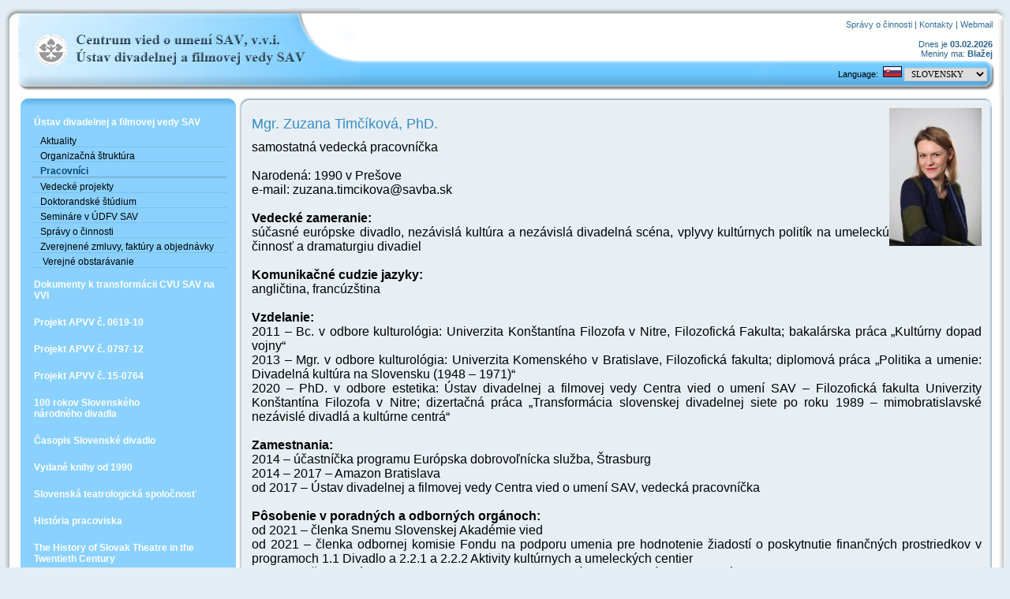

--- FILE ---
content_type: text/html
request_url: http://kadf.sav.sk/?site=pracovnici-timcikova
body_size: 3916
content:
<!DOCTYPE HTML PUBLIC "-//W3C//DTD HTML 4.01 Transitional//EN">
<HTML>
	<head>
		<meta name="title" content="Kabinet divadla a filmu SAV">
		<meta name="robots" content="index,follow">
		<meta name="googlebot" content="index,follow">
		<meta name="verify-v1" content="n0zfUVunQme9eWD51rDGGgQA0uBCybdd5Bxl/uL5xIQ=">
		<meta name="google-site-verification" content="l-NqaklN8w9K6hI-n4X0XNDrrZ3LkPup3GDabiYzU4k" />
		<meta name="description" content="Homepage">
		<meta name="abstract" content="Slovak theatre">
		<meta name="keywords" content="slovak, theatre">
		<meta name="author" content="Milos Mistrik">
		<meta name="publisher" content="Michal Kaduc">
		<meta http-equiv="Content-Type" content="text/html; charset=windows-1250">
		<link rel="stylesheet" type="text/css" href="styles.css" media="screen,projection">
		<title>Ústav divadelnej a filmovej vedy SAV</title>
<script LANGUAGE="JavaScript" type="text/javascript">
<!--

function launch(newURL, newName, newFeatures, orgName) {
  var remote = open(newURL, newName, newFeatures);
  if (remote.opener == null)
    remote.opener = window;
  remote.opener.name = orgName;
  return remote;
}

function launchRemote(instID) {
var address =  "http://www.sav.sk/doc/map/goegSAVfinal.php?ActiveInst="+instID;
  myRemote = launch(address ,
                    "Mapa",
                    "height=500, width=750, left=50, top=50, alwaysLowered=0, alwaysRaised=0, channelmode=0, dependent=0, directories=0, fullscreen=0, hotkeys=1, location=0, menubar=0, resizable=0, scrollbars=0, status=0, titlebar=1, toolbar=0, z-lock=0",
                    "myWindow");
}

function launchRemote_en(instID) {
var address =  "http://www.sav.sk/doc/map/goegSAVfinal_en.php?ActiveInst="+instID;
  myRemote = launch(address ,
                    "Mapa",
                    "height=500, width=750, left=50, top=50, alwaysLowered=0, alwaysRaised=0, channelmode=0, dependent=0, directories=0, fullscreen=0, hotkeys=1, location=0, menubar=0, resizable=0, scrollbars=0, status=0, titlebar=1, toolbar=0, z-lock=0",
                    "myWindow");
}
// -->

</SCRIPT>
	</head>

<BODY>
<TABLE style="width: 100%" border="0" bgcolor="#FFFFFF" cellpadding=0 cellspacing=0>
<TR>
	<TD width="18" height="107"><img src="images/main-up-left.gif" width="18" height="107" ALT="main-ul"></TD>
	<TD width="435" height="107" style="background-image: url(images/main-up1.gif);" ALIGN="LEFT">
		<TABLE border="0" Width="433">
		<TR><TD width="10"></TD>
		<TD ALIGN="center"><A HREF="http://www.sav.sk"><IMG src="images/sav-logo.gif" width="40" height="39" ALT="KDF Logo"></A></TD>
		<TD><A HREF="https://cvu.sav.sk/"><IMG src="images/empty.gif" width="255" height="41" ALT="Kabinet divadla a filmu"></A></TD>
		<TD></TD></TR>
		</TABLE>
	</TD>
	<TD height="107" style="background-image: url(images/main-up2.gif); width: 100%;"></TD>
	<TD width="300" height="107" style="background-image: url(images/main-up3.gif);">
		<TABLE border="0" cellspacing=2>
		<TR><TD colspan="2" height="3"><img src="images/empty.gif" width="1" height="1" ALT="empty"></TD></TR>
		<TR><TD height="3" colspan="2" class="info-text" VALIGN="TOP" ALIGN="RIGHT"><img src="images/empty.gif" width="1" height="1" ALT="empty">
		<a href="?site=soc">Správy o činnosti</a> | <a href="?site=contacts">Kontakty</a> | <a href="http://savba.savba.sk">Webmail</a>
		</TD></TR>
		<TR><TD><img src="images/empty.gif" width="1" height="1" ALT="empty"></TD>
		<TD ALIGN="RIGHT" HEIGHT="35" class="info-text" VALIGN="BOTTOM">
		Dnes je <B>03.02.2026</B><BR>  Meniny ma: <B>Blažej</B>
	
		</TD></TR>
		<TR><TD height="3" colspan="2"><img src="images/empty-300.gif" width="295" height="1" ALT="empty-300"></TD></TR>
		<TR><TD colspan="2" ALIGN="RIGHT" VALIGN="TOP">
			<TABLE cellSpacing=3 cellPadding=3 border=0 class="smalltext">
			<TR>
				<TD align=right height=18>&nbsp;&nbsp;Language:</TD>
				<TD align=left>
				<FORM action="index.php?site=pracovnici-timcikova" method="POST">
				&nbsp;<b><img border="0" src="images/flagsk.gif" width="24" height="14" ALT="FLAGSK"> </b>
				<SELECT size=1 name="lang" onChange="this.form.submit()" style="font-family: Tahoma; font-size: 8pt; border: 1px solid #CCCCCC; margin-top: 1px; margin-bottom: 1px; padding-left: 4px; padding-right: 4px; padding-top: 1px; padding-bottom: 1px">
				<OPTION value="sk" selected>SLOVENSKY&nbsp;&nbsp;&nbsp;</OPTION>				
				<OPTION value="en">ENGLISH</OPTION>
				</SELECT>
				<img src="images/empty.gif" width="1" height="1" ALT="empty">
				</FORM>	
				</TD>
			</TR>
			</TABLE>
			</TD>
		</TR>
		</TABLE>
	</TD>
	<TD width="15" height="107" style="background-image: url(images/main-up-right.gif);"><img src="images/main-up-right.gif" width="15" height="107" ALT="up-right"></TD>
</TR>

<TR>
<TD width="18" style="background-image: url(images/main-left.gif);"><img src="images/empty.gif" width="1" height="1" ALT="empty"></TD>
<TD colspan=3><img src="images/empty.gif" width="1" height="5" ALT="empty"></TD>
<TD width="15" style="background-image: url(images/main-right.gif);"><img src="images/empty.gif" width="1" height="1" ALT="empty"></TD>
</TR>

<TR>
<TD width="18" style="background-image: url(images/main-left.gif);"><img src="images/empty.gif" width="1" height="1" ALT="empty"></TD>
<TD colspan=3>
	<TABLE border="0" style="width: 100%">
	<TR>
	<TD WIDTH="275" VALIGN="TOP">
<TABLE style="width: 100%" bgcolor="#8ad1ff" cellpadding=0 cellspacing=0 border="0">
<TR><TD width="13" height="14" style="background-image: url(images/menu-up-left.gif);"><IMG SRC="images/menu-up-left.gif" WIDTH="13" HEIGHT="14" ALT="menu-ul"></TD><TD height="14" style="background-image: url(images/menu-up.gif);"></TD><TD width="12" height="14" style="background-image: url(images/menu-up-right.gif);"><IMG SRC="images/menu-up-right.gif" WIDTH="12" HEIGHT="14" ALT="menu-ur"></TD></TR><TR><TD width="13" style="background-image: url(images/menu-left.gif);"></TD>
<TD>

<div id="menu">
		

<ul>
</ul>

<h3><a href="?site=kdf">Ústav divadelnej a filmovej vedy SAV</a></h3>
<ul>
<li><a href="?site=main-page">Aktuality</a></li>
<li><a href="?site=org">Organizačná štruktúra</a></li><li><div id="active"><b><a href="?site=pracovnici">Pracovníci</a></b></div></li><li><a href="?site=projects">Vedecké projekty</a></li><li><a href="?site=doktorandske-program">Doktorandské štúdium</a></li><li><a href="?site=seminare">Semináre v ÚDFV SAV</a></li><li><a href="?site=soc">Správy o činnosti</a></li><li><a href="https://www.sav.sk/?lang=sk&amp;doc=org-ins&amp;institute_no=22&amp;action=contracts">Zverejnené zmluvy, faktúry a objednávky</a></li><li><a href="?site=obstaravania">&nbsp;Verejné obstarávanie </a></li></ul>	

<h3><a href="?site=transformacia">Dokumenty k transformácii CVU SAV na VVI</a></h3>
<h3><a href="?site=apvv-info">Projekt APVV č. 0619-10</a></h3><ul></ul><h3><a href="?site=apvv-0797-12-info">Projekt APVV č. 0797-12</a></h3><ul></ul><h3><a href="?site=apvv-15-0764-info">Projekt APVV č. 15-0764</a></h3><ul></ul><h3><a href="?site=100.rokov.SND">100 rokov Slovenského<br>národného divadla</a></u></h3><ul></ul><h3><a href="https://sd.sav.sk">Časopis Slovenské divadlo</a></h3>

<h3><a href="?site=knihy">Vydané knihy od 1990</a></h3>

<h3><a href="?site=sts-stanovy">Slovenská&nbsp;teatrologická&nbsp;spoločnosť</a></h3>
                
<h3><a href="?site=historia">História pracoviska</a></h3>

<h3><a href="?site=history-en">The History of Slovak Theatre in the Twentieth Century</a></h3><h3><a href="?site=history-fr">Memoire du théâtre slovaque</a></h3>

<h3><a href="?site=linky">Linky</a></h3>

</div>
</TD><TD width="12" style="background-image: url(images/menu-right.gif);"></TD></TR><TR><TD width="13" height="12" style="background-image: url(images/menu-down-left.gif);"></TD><TD style="background-image: url(images/menu-down.gif);"></TD><TD width="12" height="12" style="background-image: url(images/menu-down-right.gif);"></TD></TR>
</TABLE>
<CENTER><BR>
<A HREF="?site=apvv"><IMG SRC="images/apvv-logo.png" BORDER=0 width="75%"></a>
<A HREF="?site=asfeu"><IMG SRC="images/ASFEU.jpg" BORDER=0 width="75%"></a>
<br><br>

</CENTER>
	</TD>
	<TD VALIGN="TOP">
<TABLE WIDTH="100%" bgcolor="#e7eff4" cellpadding=0 cellspacing=0 border="0">
<TR><TD width="17" height="13" style="background-image: url(images/content-up-left.gif);"><IMG SRc="images/content-up-left.gif" WIDTH="17" HEIGHT="13" ALT="content-ul"></TD><TD height="13" style="background-image: url(images/content-up.gif);"></TD><TD width="14" height="13" style="background-image: url(images/content-up-right.gif);"><IMG SRc="images/content-up-right.gif" WIDTH="14" HEIGHT="13" ALT="content-ur"></TD></TR><TR><TD width="17" height="13" style="background-image: url(images/content-left.gif);"></TD><TD valign="top" align="justify"><div class="zarovnanie">
<img src="images/Timcikova.jpg" ALT="Foto Hodon" style="float: right">
<h2>Mgr. Zuzana Timčíková, PhD.</h2>
samostatná vedecká pracovníčka<br>
<br>
Narodená: 1990 v Prešove<br>
e-mail: zuzana.timcikova@savba.sk<br>
<br>
<b>Vedecké zameranie:</b><br>
súčasné európske divadlo, nezávislá kultúra a nezávislá divadelná scéna, vplyvy kultúrnych politík na umeleckú činnosť a dramaturgiu divadiel<br>
<br>
<b>Komunikačné cudzie jazyky:</b><br>
angličtina, francúzština<br>
<br>
<b>Vzdelanie:</b><br>
2011 – Bc. v odbore kulturológia: Univerzita Konštantína Filozofa v Nitre, Filozofická Fakulta; bakalárska práca „Kultúrny dopad vojny“<br>
2013 – Mgr. v odbore kulturológia: Univerzita Komenského v Bratislave, Filozofická fakulta; diplomová práca „Politika a umenie: Divadelná kultúra na Slovensku (1948 – 1971)“<br>
2020 – PhD. v odbore estetika: Ústav divadelnej a filmovej vedy Centra vied o umení SAV – Filozofická fakulta Univerzity Konštantína Filozofa v Nitre; dizertačná práca „Transformácia slovenskej divadelnej siete po roku 1989 – mimobratislavské nezávislé divadlá a kultúrne centrá“<br>
<br>
<b>Zamestnania:</b><br>
2014 – 	účastníčka programu Európska dobrovoľnícka služba, Štrasburg<br>
2014 – 2017 – Amazon Bratislava<br>
od 2017 – 	Ústav divadelnej a filmovej vedy Centra vied o umení SAV, vedecká pracovníčka<br>
<br>
<b>Pôsobenie v poradných a odborných orgánoch:</b><br>
od 2021 – členka Snemu Slovenskej Akadémie vied<br>
od 2021 – členka odbornej komisie Fondu na podporu umenia pre hodnotenie žiadostí o  poskytnutie finančných prostriedkov v programoch 1.1 Divadlo a 2.2.1 a 2.2.2 Aktivity kultúrnych a umeleckých centier<br>
od 2022 – členka výboru AICT - Slovenskej sekcie Medzinárodnej asociácie divadelných kritikov<br>
<br>
</div></TD><TD width="14" style="background-image: url(images/content-right.gif);"><img src="images/empty.gif" width="1" height="1" ALT="empty"></TD></TR><TR><TD width="17" height="13" style="background-image: url(images/content-down-left.gif);"></TD><TD style="background-image: url(images/content-down.gif);" height="13"></TD><TD width="14" height="13" style="background-image: url(images/content-down-right.gif);"></TD></TR>
</TABLE>
	</TD>
	</TR>
	</TABLE>
<CENTER class="info-text">
<a href="http://validator.w3.org/check?uri=referer"><img src="images/logo-html.png" alt="Valid HTML 4.01 Transitional" width="80" height="15"></a>
<a href="http://jigsaw.w3.org/css-validator/check/referer"><img src="images/logo-css.png" alt="Valid CSS 2" width="80" height="15"></a>
<a href="http://www.opera.com"><img src="images/logo-opera.png" alt="Opera browser"></a>
<a href="http://www.getfirefox.com"><img src="images/logo-firefox.png" alt="Firefox browser" width="80" height="15"></a>
<br>
Last update: 30. 07. 2024 <a href="?site=sitemap">-</a> &copy;<a href="http://www.mike.sk">Mike</a>
</CENTER>


</TD>
<TD width="15" style="background-image: url(images/main-right.gif);"></TD>
</TR>

<TR>
	<TD width="18" height="13" style="background-image: url(images/main-down-left.gif);"></TD>
	<TD colspan=3 style="background-image: url(images/main-down.gif);"></TD>
	<TD width="15" height="13" style="background-image: url(images/main-down-right.gif);"></TD>
</TR>
</TABLE>


</BODY>
</HTML>


--- FILE ---
content_type: text/css
request_url: http://kadf.sav.sk/styles.css
body_size: 906
content:
* {
   padding:0px;
   margin:0px;
}

html {
	height: 100%;
}

body {
	text-align: justify;
	margin:5px auto;
	padding:5px;
	color:#000;
	font-style:normal; 
	font-variant:normal;
	font-weight:normal;
	font-size:8px;
	font-family:Verdana, Tahoma, Arial, sans-serif;
	background:#fff;
	background:#E4EDF3;
}


#menu ul {
	list-style:none;
	font-size:12px;
	padding:0 0 0 3px;
}	

#menu li {
	list-style-type: none;
	margin-bottom:4px;
	border-bottom:1px solid #7DC1EB;
	padding:0;
}

#menu h3{
	color:#fff;
	font-size:12px;
	font-weight:bold;
	padding: 5px 0 5px 0px
}

#menu h3 a {
	color:#fff;
	font-size:12px;
	font-weight:bold;
	padding: 5px 0 5px 5px
}

#menu h3 a:hover {
	color:#fff;
	font-size:12px;
	font-weight:bold;
	padding: 5px 0 5px 5px
}


#menu li:hover {
	background:#458DBB;
	margin-bottom:4px;
}

	
#menu a:hover {
	display:block;
	padding:0 0 0 10px;
	color:#333;
	text-decoration: none;
	background:#fff;
}	


#submenu ul {
	list-style:none;
	font-size:12px;
	padding:0 0 0 10px;
}	

#submenu li {
	list-style-type: none;
	margin-bottom:4px;
	border-bottom:1px solid #7DCFEB;
	padding:0;
}

#submenu li:hover {
	background:#458DBB;
	margin-bottom:4px;
	padding:0;
}

#submenu a {
	display:block;
	padding:0 10px 0 10px;
	color:#fff;
	text-decoration: none;
	background:#f0f6df;
}	
	
#submenu a:hover {
	display:block;
	padding:0 10px 0 10px;
	color:#333;
	text-decoration: none;
	background:#fff;
}	

#submenu li a {
	display:block;
	color:#fff;
	text-decoration: none;
}


img {
	border:0px solid #fff;
	padding:0px;
	margin:0px;

}

.obr img {
	border:1px solid #ffffff;
	padding:5px;
	margin:3px;
}

a{
	color:#2f6e97;
	text-decoration:none;
}

a:hover{
	color:#0c4a72;
	text-decoration:none;
}

h1{
	color:#388CC2;
	font-size:20px;
	font-weight:normal;
	padding: 0 10px 10px 0;
	text-align: left;
}

h1 img {
	border:0px solid #fff;
	padding:0;
	margin:0px;

}

h2{
	color:#388CC2;
	font-size:18px;
	font-weight:normal;
	padding: 10px 10px 10px 0;
	text-align: left;
}

h2 img{
	float:left;
	border:0px solid #fff;
	padding:0px 10px 0px 0px;
	margin:0px;
}


h3{
	color:#fff;
	font-size:12px;
	font-weight:bold;
	padding: 5px 0 5px 5px;
}

h6{
	color:#0070C0;
	font-size:16px;
	font-weight:normal;
	padding: 1px 1px 1px 0;
	text-align: left;
}


/**************************** lists ****************************/

ul {
	list-style:none;
	padding:0 0 0 3px;
}	

li {
	list-style-type: none;
	background:#8ad1ff;
	padding: 0 0 0 10px;
}

#menu a {
	display:block;
	padding:0 0 0 10px;
	color:#000000;
	text-decoration: none;
	background:#8ad1ff;
}	
	
#menu a:hover {
	display:block;
	padding:0 0 0 10px;
	color:#DDDDDD;
	text-decoration: none;
	background:#458DBB;
}	


.small       { font-size: 8pt; }

.info-text       { 
	font-size: 8pt; 
	color:#26628a;
}
.smalltext {
	font-family: Verdana, Arial, Helvetica, sans-serif;
        font-size: 11px;
        font-style: normal;
        font-weight: normal;

}

.text {
	font-family: Verdana, Arial, Helvetica, sans-serif;
        font-size: 13px;
        font-style: normal;
        font-weight: normal;
	text-align: justify;
}

.blacktext {
	font-family: Verdana, Arial, Helvetica, sans-serif;
        font-size: 13px;
        font-style: normal;
        font-weight: normal;
	text-align: justify;
	color:#000000;
}

#tabulka td {
        border-top: 1px solid #CCCCCC;
        border-right: 1px solid #CCCCCC;
        border-bottom: 1px solid #666666;
        border-left: 1px solid #CCCCCC;

}

.lst {
	padding: 0 10px 10px 0;
}

#odrazka {
	padding: 0 25px 0 0;
	float:left;
}

#active a {
	color:#0a4872;
	border-bottom:1px solid #78abca;
}	

.zarovnanie {
	text-align: justify;
}